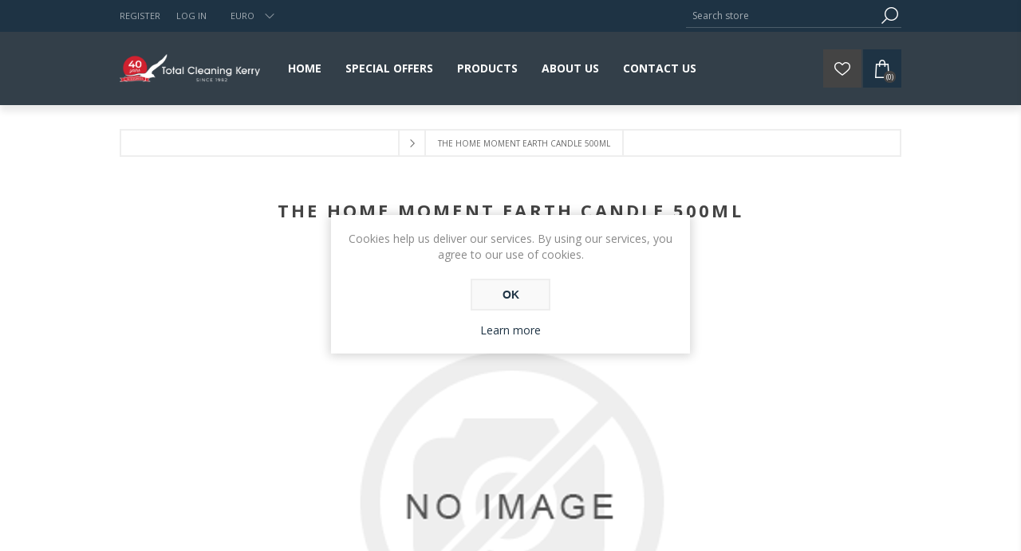

--- FILE ---
content_type: text/html; charset=utf-8
request_url: https://www.totalcleaningkerry.ie/the-home-moment-earth-candle-500ml
body_size: 16383
content:
<!DOCTYPE html><html lang=en class=html-product-details-page><head><title>Total Cleaning Supplies Kerry. THE HOME MOMENT EARTH CANDLE 500ML</title><meta charset=UTF-8><meta name=description content=""><meta name=keywords content=""><meta name=generator content=nopCommerce><meta name=viewport content="width=device-width, initial-scale=1"><link href="https://fonts.googleapis.com/css?family=Open+Sans:400,300,700&amp;display=swap" rel=stylesheet><meta property=og:type content=product><meta property=og:title content="THE HOME MOMENT EARTH CANDLE 500ML"><meta property=og:description content=""><meta property=og:image content=https://www.totalcleaningkerry.ie/images/thumbs/default-image_600.png><meta property=og:image:url content=https://www.totalcleaningkerry.ie/images/thumbs/default-image_600.png><meta property=og:url content=https://www.totalcleaningkerry.ie/the-home-moment-earth-candle-500ml><meta property=og:site_name content="Total Cleaning Supplies"><meta property=twitter:card content=summary><meta property=twitter:site content="Total Cleaning Supplies"><meta property=twitter:title content="THE HOME MOMENT EARTH CANDLE 500ML"><meta property=twitter:description content=""><meta property=twitter:image content=https://www.totalcleaningkerry.ie/images/thumbs/default-image_600.png><meta property=twitter:url content=https://www.totalcleaningkerry.ie/the-home-moment-earth-candle-500ml><style>.product-details-page .full-description{display:none}.product-details-page .ui-tabs .full-description{display:block}.product-details-page .tabhead-full-description{display:none}.product-details-page .product-specs-box{display:none}.product-details-page .ui-tabs .product-specs-box{display:block}.product-details-page .ui-tabs .product-specs-box .title{display:none}.product-details-page .product-no-reviews,.product-details-page .product-review-links{display:none}</style><link href=/Themes/Brooklyn/Content/css/styles.css rel=stylesheet><link href=/Themes/Brooklyn/Content/css/tables.css rel=stylesheet><link href=/Themes/Brooklyn/Content/css/mobile-only.css rel=stylesheet><link href=/Themes/Brooklyn/Content/css/480.css rel=stylesheet><link href=/Themes/Brooklyn/Content/css/768.css rel=stylesheet><link href=/Themes/Brooklyn/Content/css/980.css rel=stylesheet><link href=/Themes/Brooklyn/Content/css/1280.css rel=stylesheet><link href=/Plugins/SevenSpikes.Core/Styles/simplebar.css rel=stylesheet><link href=/Plugins/SevenSpikes.Core/Styles/perfect-scrollbar.min.css rel=stylesheet><link href=/Plugins/SevenSpikes.Nop.Plugins.CloudZoom/Themes/Brooklyn/Content/cloud-zoom/CloudZoom.css rel=stylesheet><link href=/lib/magnific-popup/magnific-popup.css rel=stylesheet><link href=/Plugins/SevenSpikes.Nop.Plugins.NopQuickTabs/Themes/Brooklyn/Content/QuickTabs.css rel=stylesheet><link href=/Plugins/SevenSpikes.Nop.Plugins.InstantSearch/Themes/Brooklyn/Content/InstantSearch.css rel=stylesheet><link href=/Plugins/SevenSpikes.Nop.Plugins.MegaMenu/Themes/Brooklyn/Content/MegaMenu.css rel=stylesheet><link href=/Plugins/SevenSpikes.Nop.Plugins.AjaxCart/Themes/Brooklyn/Content/ajaxCart.css rel=stylesheet><link href=/Plugins/SevenSpikes.Nop.Plugins.ProductRibbons/Styles/Ribbons.common.css rel=stylesheet><link href=/Plugins/SevenSpikes.Nop.Plugins.ProductRibbons/Themes/Brooklyn/Content/Ribbons.css rel=stylesheet><link href=/Plugins/SevenSpikes.Nop.Plugins.QuickView/Themes/Brooklyn/Content/QuickView.css rel=stylesheet><link href=/lib/fineuploader/fine-uploader.min.css rel=stylesheet><link href="/Themes/Brooklyn/Content/css/theme.custom-1.css?v=37" rel=stylesheet><body class="notAndroid23 product-details-page-body"><div class=ajax-loading-block-window style=display:none></div><div id=dialog-notifications-success title=Notification style=display:none></div><div id=dialog-notifications-error title=Error style=display:none></div><div id=dialog-notifications-warning title=Warning style=display:none></div><div id=bar-notification class=bar-notification-container data-close=Close></div><!--[if lte IE 7]><div style=clear:both;height:59px;text-align:center;position:relative><a href=http://www.microsoft.com/windows/internet-explorer/default.aspx target=_blank> <img src=/Themes/Brooklyn/Content/img/ie_warning.jpg height=42 width=820 alt="You are using an outdated browser. For a faster, safer browsing experience, upgrade for free today."> </a></div><![endif]--><div class="master-wrapper-page items-per-row-four"><div class="header header-1"><div class=header-upper><div class=header-options-wrapper><div class=header-options><div class=header-links-wrapper><div class=header-links><ul><li><a href="/register?returnUrl=%2Fthe-home-moment-earth-candle-500ml" class=ico-register>Register</a><li><a href="/login?returnUrl=%2Fthe-home-moment-earth-candle-500ml" class=ico-login>Log in</a></ul></div></div><div class=header-selectors-wrapper><div class=currency-selector><select id=customerCurrency name=customerCurrency onchange=setLocation(this.value) aria-label="Currency selector"><option selected value="https://www.totalcleaningkerry.ie/changecurrency/6?returnUrl=%2Fthe-home-moment-earth-candle-500ml">Euro<option value="https://www.totalcleaningkerry.ie/changecurrency/3?returnUrl=%2Fthe-home-moment-earth-candle-500ml">British Pound</select></div></div></div><div class="search-box store-search-box"><form method=get id=small-search-box-form action=/search><input type=text class=search-box-text id=small-searchterms autocomplete=off name=q placeholder="Search store" aria-label="Search store"> <input type=hidden class=instantSearchResourceElement data-highlightfirstfoundelement=true data-minkeywordlength=3 data-defaultproductsortoption=0 data-instantsearchurl=/instantSearchFor data-searchpageurl=/search data-searchinproductdescriptions=true data-numberofvisibleproducts=5> <input type=submit class="button-1 search-box-button" value=Search></form></div></div></div><div class=header-lower><div class=header-actions-wrapper><div class=header-logo><a href="/" class=logo> <img alt="Total Cleaning Supplies" title="Total Cleaning Supplies" src=https://www.totalcleaningkerry.ie/images/thumbs/0000630_logo-40-years.png> </a></div><div id=headerMenuParent><div class="header-menu pictures-per-row-four"><div class=close-menu><span>Close</span></div><ul class="mega-menu home_mega_menu" data-isrtlenabled=false data-enableclickfordropdown=false><li><a href="/" title=Home><span> Home</span></a><li><a href=/special-offers title="SPECIAL OFFERS"><span> SPECIAL OFFERS</span></a><li class=has-sublist><span class="with-subcategories single-item-categories labelfornextplusbutton">Products</span><div class=plus-button></div><div class=sublist-wrap><ul class=sublist><li class=back-button><span>Back</span><li><a class=lastLevelCategory href=/special-offers title="SPECIAL OFFERS"><span>SPECIAL OFFERS</span></a><li class=has-sublist><a href=/handpaper title="PAPER HYGIENE" class=with-subcategories><span>PAPER HYGIENE</span></a><div class=plus-button></div><div class=sublist-wrap><ul class=sublist><li class=back-button><span>Back</span><li><a class=lastLevelCategory href=/hand-paper-2 title="HAND PAPER"><span>HAND PAPER</span></a><li><a class=lastLevelCategory href=/toiley-tissue title="TOILET TISSUE"><span>TOILET TISSUE</span></a><li><a class=lastLevelCategory href=/facial-wipes-tissues title="FACIAL WIPES &amp; TISSUES"><span>FACIAL WIPES &amp; TISSUES</span></a><li><a class=lastLevelCategory href=/hygiene-rolls title="HYGIENE ROLLS"><span>HYGIENE ROLLS</span></a><li><a class=lastLevelCategory href=/disposable-cloths-wipes title="DISPOSABLE CLOTHS &amp; WIPES"><span>DISPOSABLE CLOTHS &amp; WIPES</span></a></ul></div><li class=has-sublist><a href=/dispensers-5 title=DISPENSERS class=with-subcategories><span>DISPENSERS</span></a><div class=plus-button></div><div class=sublist-wrap><ul class=sublist><li class=back-button><span>Back</span><li><a class=lastLevelCategory href=/toilet-tissue-dispensers title="TOILET TISSUE DISPENSERS"><span>TOILET TISSUE DISPENSERS</span></a><li><a class=lastLevelCategory href=/hand-paper-dispensers title="HAND PAPER DISPENSERS"><span>HAND PAPER DISPENSERS</span></a><li><a class=lastLevelCategory href=/soap-dispensers title="SOAP/SANITISER DISPENSERS"><span>SOAP/SANITISER DISPENSERS</span></a><li><a class=lastLevelCategory href=/napkin-dispensers title="NAPKIN DISPENSERS"><span>NAPKIN DISPENSERS</span></a><li><a class=lastLevelCategory href=/aerosol-dispensers title="AEROSOL DISPENSERS"><span>AEROSOL DISPENSERS</span></a></ul></div><li class=has-sublist><a href=/detergents-sanitisers title="DETERGENTS &amp; SANITISERS" class=with-subcategories><span>DETERGENTS &amp; SANITISERS</span></a><div class=plus-button></div><div class=sublist-wrap><ul class=sublist><li class=back-button><span>Back</span><li><a class=lastLevelCategory href=/surface-cleaner title="SURFACE CLEANER"><span>SURFACE CLEANER</span></a><li><a class=lastLevelCategory href=/bleach title=BLEACH><span>BLEACH</span></a><li><a class=lastLevelCategory href=/cream-cleaner title="CREAM CLEANER"><span>CREAM CLEANER</span></a><li><a class=lastLevelCategory href=/degreaser title=DEGREASER><span>DEGREASER</span></a><li><a class=lastLevelCategory href=/dishwash title="DISHWASH &amp; RINSE AID"><span>DISHWASH &amp; RINSE AID</span></a><li><a class=lastLevelCategory href=/drain-unblocker title="DRAIN CLEANER &amp; UNBLOCKER"><span>DRAIN CLEANER &amp; UNBLOCKER</span></a><li><a class=lastLevelCategory href=/furniture-polish title="FURNITURE POLISH"><span>FURNITURE POLISH</span></a><li><a class=lastLevelCategory href=/glass-cleaner-2 title="GLASS &amp; WINDOW DETERGENTS &amp; ACCESSORIES"><span>GLASS &amp; WINDOW DETERGENTS &amp; ACCESSORIES</span></a><li><a class=lastLevelCategory href=/leathercare title=LEATHERCARE><span>LEATHERCARE</span></a><li><a class=lastLevelCategory href=/metal-cleaner title="METAL CLEANER"><span>METAL CLEANER</span></a><li><a class=lastLevelCategory href=/oven-cleaner title="OVEN &amp; GRILL CLEANER"><span>OVEN &amp; GRILL CLEANER</span></a><li><a class=lastLevelCategory href=/sanitisers-disinfectants-2 title="SANITISERS &amp; DISINFECTANTS"><span>SANITISERS &amp; DISINFECTANTS</span></a><li><a class=lastLevelCategory href=/smartdose title=SMARTDOSE><span>SMARTDOSE</span></a><li><a class=lastLevelCategory href=/specialist-cleaners title="SPECIALIST CLEANERS"><span>SPECIALIST CLEANERS</span></a><li><a class=lastLevelCategory href=/sterilising-fluid title="STERILISING FLUID"><span>STERILISING FLUID</span></a><li><a class=lastLevelCategory href=/vinegar title=VINEGAR><span>VINEGAR</span></a><li><a class=lastLevelCategory href=/accessories-3 title=ACCESSORIES><span>ACCESSORIES</span></a></ul></div><li class=has-sublist><a href=/catering-2 title=CATERING class=with-subcategories><span>CATERING</span></a><div class=plus-button></div><div class=sublist-wrap><ul class=sublist><li class=back-button><span>Back</span><li><a class=lastLevelCategory href=/clingfoil-parchment title="CLING,FOIL &amp; PARCHMENT"><span>CLING,FOIL &amp; PARCHMENT</span></a><li><a class=lastLevelCategory href=/napkins title=NAPKINS><span>NAPKINS</span></a><li><a class=lastLevelCategory href=/bakeware title=BAKEWARE><span>BAKEWARE</span></a><li class=has-sublist><a href=/candles title="CANDLES &amp; DIFFUSERS" class=with-subcategories><span>CANDLES &amp; DIFFUSERS</span></a><div class=plus-button></div><div class=sublist-wrap><ul class=sublist><li class=back-button><span>Back</span><li><a class=lastLevelCategory href=/tealights title=TEALIGHTS><span>TEALIGHTS</span></a><li><a class=lastLevelCategory href=/pillar-candles title="PILLAR CANDLES"><span>PILLAR CANDLES</span></a><li><a class=lastLevelCategory href=/tappered-candles title="TAPPERED CANDLES"><span>TAPPERED CANDLES</span></a><li class=has-sublist><a href=/diffusers title=DIFFUSERS class=with-subcategories><span>DIFFUSERS</span></a><div class=plus-button></div><div class=sublist-wrap><ul class=sublist><li class=back-button><span>Back</span><li><a class=lastLevelCategory href=/diffusers-2 title=DIFFUSERS><span>DIFFUSERS</span></a></ul></div><li><a class=lastLevelCategory href=/accessories-10 title=ACCESSORIES><span>ACCESSORIES</span></a><li><a class=lastLevelCategory href=/fragranced-candles title="FRAGRANCED CANDLES"><span>FRAGRANCED CANDLES</span></a><li><a class=lastLevelCategory href=/crown-candles title="CROWN CANDLES"><span>CROWN CANDLES</span></a></ul></div><li class=has-sublist><a href=/chef-clothing-2 title="CHEF CLOTHING &amp; FOOTWARE" class=with-subcategories><span>CHEF CLOTHING &amp; FOOTWARE</span></a><div class=plus-button></div><div class=sublist-wrap><ul class=sublist><li class=back-button><span>Back</span><li><a class=lastLevelCategory href=/jackets title=JACKETS><span>JACKETS</span></a><li><a class=lastLevelCategory href=/pants title=PANTS><span>PANTS</span></a><li><a class=lastLevelCategory href=/footware-2 title=FOOTWARE><span>FOOTWARE</span></a><li><a class=lastLevelCategory href=/aprons-accessories title="APRONS &amp; ACCESSORIES"><span>APRONS &amp; ACCESSORIES</span></a></ul></div><li><a class=lastLevelCategory href=/cookware title=COOKWARE><span>COOKWARE</span></a><li><a class=lastLevelCategory href=/cutlery title="CUTLERY UTENSILS"><span>CUTLERY UTENSILS</span></a><li><a class=lastLevelCategory href=/disposable-glasses title="DISPOSABLE &amp; REUSABLE GLASSES"><span>DISPOSABLE &amp; REUSABLE GLASSES</span></a><li><a class=lastLevelCategory href=/food-beverage title="FOOD &amp; BEVERAGE"><span>FOOD &amp; BEVERAGE</span></a><li><a class=lastLevelCategory href=/glassware title=GLASSWARE><span>GLASSWARE</span></a><li><a class=lastLevelCategory href=/tea-coffee title="TEA &amp; COFFEE"><span>TEA &amp; COFFEE</span></a><li><a class=lastLevelCategory href=/food-safety title="FOOD SAFETY"><span>FOOD SAFETY</span></a></ul></div><li class=has-sublist><a href=/floor-machines title=MACHINES class=with-subcategories><span>MACHINES</span></a><div class=plus-button></div><div class=sublist-wrap><ul class=sublist><li class=back-button><span>Back</span><li><a class=lastLevelCategory href=/vacuum-cleaners-2 title="VACUUM CLEANERS"><span>VACUUM CLEANERS</span></a><li class=has-sublist><a href=/accessories-9 title=ACCESSORIES class=with-subcategories><span>ACCESSORIES</span></a><div class=plus-button></div><div class=sublist-wrap><ul class=sublist><li class=back-button><span>Back</span><li><a class=lastLevelCategory href=/vacuum-bags title="VACUUM BAGS"><span>VACUUM BAGS</span></a><li><a class=lastLevelCategory href=/hosestubes-floor-nozzles title="HOSES,TUBES &amp; FLOOR NOZZLES"><span>HOSES,TUBES &amp; FLOOR NOZZLES</span></a></ul></div><li><a class=lastLevelCategory href=/scrubber-dryers title="SCRUBBER DRYERS"><span>SCRUBBER DRYERS</span></a><li><a class=lastLevelCategory href=/buffers-burnishers title="BUFFERS &amp; BURNISHERS"><span>BUFFERS &amp; BURNISHERS</span></a><li><a class=lastLevelCategory href=/steam-cleaners-2 title="STEAM CLEANERS"><span>STEAM CLEANERS</span></a><li><a class=lastLevelCategory href=/carpet-upholstery-ccleaners title="CARPET &amp; UPHOLSTERY CLEANERS"><span>CARPET &amp; UPHOLSTERY CLEANERS</span></a><li><a class=lastLevelCategory href=/window-vacuums title="WINDOW VACUUMS"><span>WINDOW VACUUMS</span></a></ul></div><li class=has-sublist><a href=/hand-hygiene title="HAND HYGIENE" class=with-subcategories><span>HAND HYGIENE</span></a><div class=plus-button></div><div class=sublist-wrap><ul class=sublist><li class=back-button><span>Back</span><li><a class=lastLevelCategory href=/dispenser-soap title="DISPENSER SOAP REFILLS"><span>DISPENSER SOAP REFILLS</span></a><li><a class=lastLevelCategory href=/liquid-soap-4 title="LIQUID SOAP"><span>LIQUID SOAP</span></a><li><a class=lastLevelCategory href=/soap-bar title="SOAP BAR"><span>SOAP BAR</span></a><li><a class=lastLevelCategory href=/hand-lotion-2 title="HAND LOTION"><span>HAND LOTION</span></a></ul></div><li class=has-sublist><a href=/clothswipes-pads title="CLOTHS,WIPES &amp; PADS" class=with-subcategories><span>CLOTHS,WIPES &amp; PADS</span></a><div class=plus-button></div><div class=sublist-wrap><ul class=sublist><li class=back-button><span>Back</span><li><a class=lastLevelCategory href=/brushes-accessories title="BRUSHES,DUSTERS &amp; ACCESSORIES"><span>BRUSHES,DUSTERS &amp; ACCESSORIES</span></a><li><a class=lastLevelCategory href=/cloths title="CLOTHS &amp; TEA TOWELS"><span>CLOTHS &amp; TEA TOWELS</span></a><li><a class=lastLevelCategory href=/scourer title=SCOURER><span>SCOURER</span></a><li><a class=lastLevelCategory href=/sponges title=SPONGES><span>SPONGES</span></a><li><a class=lastLevelCategory href=/wipes-6 title=WIPES><span>WIPES</span></a></ul></div><li class=has-sublist><a href=/food-beverage-packaging title="FOOD &amp; BEVERAGE PACKAGING" class=with-subcategories><span>FOOD &amp; BEVERAGE PACKAGING</span></a><div class=plus-button></div><div class=sublist-wrap><ul class=sublist><li class=back-button><span>Back</span><li><a class=lastLevelCategory href=/fodd-containers title="FOOD CONTAINERS &amp; LIDS"><span>FOOD CONTAINERS &amp; LIDS</span></a><li><a class=lastLevelCategory href=/plates-cutlery title="PLATES &amp; CUTLERY"><span>PLATES &amp; CUTLERY</span></a><li><a class=lastLevelCategory href=/cups-lids-3 title="CUPS &amp; LIDS"><span>CUPS &amp; LIDS</span></a><li><a class=lastLevelCategory href=/pizza-boxes-3 title="PIZZA BOXES"><span>PIZZA BOXES</span></a><li><a class=lastLevelCategory href=/bags-3 title=BAGS><span>BAGS</span></a><li><a class=lastLevelCategory href=/straws-3 title=STRAWS><span>STRAWS</span></a><li><a class=lastLevelCategory href=/clingfoil-parchment-2 title="CLING,FOIL &amp; PARCHMENT"><span>CLING,FOIL &amp; PARCHMENT</span></a></ul></div><li class=has-sublist><a href=/sustainable-products title="SUSTAINABLE PRODUCTS" class=with-subcategories><span>SUSTAINABLE PRODUCTS</span></a><div class=plus-button></div><div class=sublist-wrap><ul class=sublist><li class=back-button><span>Back</span><li><a class=lastLevelCategory href=/paper-products title="PAPER PRODUCTS"><span>PAPER PRODUCTS</span></a><li><a class=lastLevelCategory href=/detergents-2 title=DETERGENTS><span>DETERGENTS</span></a><li><a class=lastLevelCategory href=/janitorial-2 title=JANITORIAL><span>JANITORIAL</span></a><li><a class=lastLevelCategory href=/food-packaging-3 title="FOOD PACKAGING"><span>FOOD PACKAGING</span></a></ul></div><li class=has-sublist><a href=/floorcare title="FLOORCARE &amp; MATTING" class=with-subcategories><span>FLOORCARE &amp; MATTING</span></a><div class=plus-button></div><div class=sublist-wrap><ul class=sublist><li class=back-button><span>Back</span><li><a class=lastLevelCategory href=/matting-2 title=MATTING><span>MATTING</span></a><li><a class=lastLevelCategory href=/dustpans title=DUSTPANS><span>DUSTPANS</span></a><li><a class=lastLevelCategory href=/floor-squeegees title="FLOOR SQUEEGEES"><span>FLOOR SQUEEGEES</span></a><li><a class=lastLevelCategory href=/brooms-handles title="BROOMS &amp; HANDLES"><span>BROOMS &amp; HANDLES</span></a><li><a class=lastLevelCategory href=/mops-handles-accessories title="MOPS, HANDLES &amp; ACCESSORIES"><span>MOPS, HANDLES &amp; ACCESSORIES</span></a><li><a class=lastLevelCategory href=/mop-buckets-2 title="MOP BUCKETS"><span>MOP BUCKETS</span></a><li><a class=lastLevelCategory href=/floor-pads title="FLOOR PADS"><span>FLOOR PADS</span></a><li><a class=lastLevelCategory href=/floor-maintainer-polish-stain-remover title="FLOOR MAINTAINER, STRIPPER &amp; POLISH"><span>FLOOR MAINTAINER, STRIPPER &amp; POLISH</span></a><li><a class=lastLevelCategory href=/safety-signs title="SAFETY SIGNS"><span>SAFETY SIGNS</span></a><li><a class=lastLevelCategory href=/carpet-care title="CARPET CARE"><span>CARPET CARE</span></a></ul></div><li class=has-sublist><a href=/health-beauty-2 title="HEALTH &amp; BEAUTY" class=with-subcategories><span>HEALTH &amp; BEAUTY</span></a><div class=plus-button></div><div class=sublist-wrap><ul class=sublist><li class=back-button><span>Back</span><li><a class=lastLevelCategory href=/cotton-products title="COTTON PRODUCTS"><span>COTTON PRODUCTS</span></a><li><a class=lastLevelCategory href=/feminie-hygiene title="FEMININE HYGIENE"><span>FEMININE HYGIENE</span></a><li><a class=lastLevelCategory href=/oral-hygiene title="ORAL HYGIENE"><span>ORAL HYGIENE</span></a><li><a class=lastLevelCategory href=/shampoo title=HAIRCARE><span>HAIRCARE</span></a><li><a class=lastLevelCategory href=/shower-gel title="SHOWER GEL"><span>SHOWER GEL</span></a><li><a class=lastLevelCategory href=/soap-3 title=SOAP><span>SOAP</span></a><li><a class=lastLevelCategory href=/wipes-5 title="HEALTH &amp; BEAUTY WIPES"><span>HEALTH &amp; BEAUTY WIPES</span></a></ul></div><li><a class=lastLevelCategory href=/first-aid-2 title="FIRST AID"><span>FIRST AID</span></a><li class=has-sublist><a href=/laundry-2 title=LAUNDRY class=with-subcategories><span>LAUNDRY</span></a><div class=plus-button></div><div class=sublist-wrap><ul class=sublist><li class=back-button><span>Back</span><li><a class=lastLevelCategory href=/accessories-7 title="LAUNDRY ACCESSORIES"><span>LAUNDRY ACCESSORIES</span></a><li><a class=lastLevelCategory href=/fabric-softenor title="FABRIC SOFTENOR"><span>FABRIC SOFTENOR</span></a><li><a class=lastLevelCategory href=/laundry-cleansers title="LAUNDRY CLEANSERS"><span>LAUNDRY CLEANSERS</span></a><li><a class=lastLevelCategory href=/laundry-tabs title="LAUNDRY TABS"><span>LAUNDRY TABS</span></a><li><a class=lastLevelCategory href=/powder title=POWDER><span>POWDER</span></a><li><a class=lastLevelCategory href=/stain-removers title="STAIN REMOVERS"><span>STAIN REMOVERS</span></a><li><a class=lastLevelCategory href=/starch title=STARCH><span>STARCH</span></a><li><a class=lastLevelCategory href=/liquid title=LIQUID><span>LIQUID</span></a></ul></div><li class=has-sublist><a href=/washroom title=WASHROOM class=with-subcategories><span>WASHROOM</span></a><div class=plus-button></div><div class=sublist-wrap><ul class=sublist><li class=back-button><span>Back</span><li><a class=lastLevelCategory href=/accessories-8 title="WASHROOM ACCESSORIES"><span>WASHROOM ACCESSORIES</span></a><li><a class=lastLevelCategory href=/surface-cleaner-2 title="SURFACE CLEANERS"><span>SURFACE CLEANERS</span></a><li><a class=lastLevelCategory href=/toilet-tissue-2 title="TOILET TISSUE"><span>TOILET TISSUE</span></a><li><a class=lastLevelCategory href=/toilet-hygiene title="TOILET HYGIENE"><span>TOILET HYGIENE</span></a></ul></div><li class=has-sublist><a href=/gloves-3 title=GLOVES class=with-subcategories><span>GLOVES</span></a><div class=plus-button></div><div class=sublist-wrap><ul class=sublist><li class=back-button><span>Back</span><li><a class=lastLevelCategory href=/vinyl-gloves-3 title="VINYL GLOVES"><span>VINYL GLOVES</span></a><li><a class=lastLevelCategory href=/nitrile-gloves-2 title="NITRILE GLOVES"><span>NITRILE GLOVES</span></a><li><a class=lastLevelCategory href=/household-gloves-3 title="HOUSEHOLD GLOVES"><span>HOUSEHOLD GLOVES</span></a><li><a class=lastLevelCategory href=/heavy-duty title="HEAVY DUTY GLOVES"><span>HEAVY DUTY GLOVES</span></a><li><a class=lastLevelCategory href=/poly-2 title="POLY GLOVES"><span>POLY GLOVES</span></a><li><a class=lastLevelCategory href=/latex title="LATEX GLOVES"><span>LATEX GLOVES</span></a></ul></div><li><a class=lastLevelCategory href=/cooking-with-mark-doe title="COOKING WITH MARK DOE"><span>COOKING WITH MARK DOE</span></a><li class=has-sublist><a href=/bins-bin-liners-sacks title="BINS, BIN LINERS &amp; SACKS" class=with-subcategories><span>BINS, BIN LINERS &amp; SACKS</span></a><div class=plus-button></div><div class=sublist-wrap><ul class=sublist><li class=back-button><span>Back</span><li><a class=lastLevelCategory href=/bins title=BINS><span>BINS</span></a><li><a class=lastLevelCategory href=/bin-liners title="BIN LINERS"><span>BIN LINERS</span></a><li><a class=lastLevelCategory href=/hygiene-bags title="HYGIENE BAGS"><span>HYGIENE BAGS</span></a><li><a class=lastLevelCategory href=/sacks title=SACKS><span>SACKS</span></a><li><a class=lastLevelCategory href=/compostable-food-waste-bags title="COMPOSTABLE FOOD WASTE BAGS"><span>COMPOSTABLE FOOD WASTE BAGS</span></a><li><a class=lastLevelCategory href=/zipper-bags title="ZIPPER BAGS"><span>ZIPPER BAGS</span></a></ul></div><li class=has-sublist><a href=/air-care title="AIR CARE" class=with-subcategories><span>AIR CARE</span></a><div class=plus-button></div><div class=sublist-wrap><ul class=sublist><li class=back-button><span>Back</span><li><a class=lastLevelCategory href=/odour-neutraliser title="ODOUR NEUTRALISER"><span>ODOUR NEUTRALISER</span></a><li><a class=lastLevelCategory href=/refills title=REFILLS><span>REFILLS</span></a><li><a class=lastLevelCategory href=/aerosol title=AEROSOL><span>AEROSOL</span></a><li><a class=lastLevelCategory href=/solids title=SOLIDS><span>SOLIDS</span></a></ul></div><li class=has-sublist><a href=/homewares-2 title=HOMEWARES class=with-subcategories><span>HOMEWARES</span></a><div class=plus-button></div><div class=sublist-wrap><ul class=sublist><li class=back-button><span>Back</span><li><a class=lastLevelCategory href=/accessories-6 title="HOMEWARES ACCESSORIES"><span>HOMEWARES ACCESSORIES</span></a></ul></div></ul></div><li><a href=/about-us title="About us"><span> About us</span></a><li><a href=/contactus title="Contact Us"><span> Contact Us</span></a></ul><div class=menu-title><span>Menu</span></div><ul class="mega-menu-responsive home_mega_menu"><li><a href="/" title=Home><span> Home</span></a><li><a href=/special-offers title="SPECIAL OFFERS"><span> SPECIAL OFFERS</span></a><li class=has-sublist><span class="with-subcategories single-item-categories labelfornextplusbutton">Products</span><div class=plus-button></div><div class=sublist-wrap><ul class=sublist><li class=back-button><span>Back</span><li><a class=lastLevelCategory href=/special-offers title="SPECIAL OFFERS"><span>SPECIAL OFFERS</span></a><li class=has-sublist><a href=/handpaper title="PAPER HYGIENE" class=with-subcategories><span>PAPER HYGIENE</span></a><div class=plus-button></div><div class=sublist-wrap><ul class=sublist><li class=back-button><span>Back</span><li><a class=lastLevelCategory href=/hand-paper-2 title="HAND PAPER"><span>HAND PAPER</span></a><li><a class=lastLevelCategory href=/toiley-tissue title="TOILET TISSUE"><span>TOILET TISSUE</span></a><li><a class=lastLevelCategory href=/facial-wipes-tissues title="FACIAL WIPES &amp; TISSUES"><span>FACIAL WIPES &amp; TISSUES</span></a><li><a class=lastLevelCategory href=/hygiene-rolls title="HYGIENE ROLLS"><span>HYGIENE ROLLS</span></a><li><a class=lastLevelCategory href=/disposable-cloths-wipes title="DISPOSABLE CLOTHS &amp; WIPES"><span>DISPOSABLE CLOTHS &amp; WIPES</span></a></ul></div><li class=has-sublist><a href=/dispensers-5 title=DISPENSERS class=with-subcategories><span>DISPENSERS</span></a><div class=plus-button></div><div class=sublist-wrap><ul class=sublist><li class=back-button><span>Back</span><li><a class=lastLevelCategory href=/toilet-tissue-dispensers title="TOILET TISSUE DISPENSERS"><span>TOILET TISSUE DISPENSERS</span></a><li><a class=lastLevelCategory href=/hand-paper-dispensers title="HAND PAPER DISPENSERS"><span>HAND PAPER DISPENSERS</span></a><li><a class=lastLevelCategory href=/soap-dispensers title="SOAP/SANITISER DISPENSERS"><span>SOAP/SANITISER DISPENSERS</span></a><li><a class=lastLevelCategory href=/napkin-dispensers title="NAPKIN DISPENSERS"><span>NAPKIN DISPENSERS</span></a><li><a class=lastLevelCategory href=/aerosol-dispensers title="AEROSOL DISPENSERS"><span>AEROSOL DISPENSERS</span></a></ul></div><li class=has-sublist><a href=/detergents-sanitisers title="DETERGENTS &amp; SANITISERS" class=with-subcategories><span>DETERGENTS &amp; SANITISERS</span></a><div class=plus-button></div><div class=sublist-wrap><ul class=sublist><li class=back-button><span>Back</span><li><a class=lastLevelCategory href=/surface-cleaner title="SURFACE CLEANER"><span>SURFACE CLEANER</span></a><li><a class=lastLevelCategory href=/bleach title=BLEACH><span>BLEACH</span></a><li><a class=lastLevelCategory href=/cream-cleaner title="CREAM CLEANER"><span>CREAM CLEANER</span></a><li><a class=lastLevelCategory href=/degreaser title=DEGREASER><span>DEGREASER</span></a><li><a class=lastLevelCategory href=/dishwash title="DISHWASH &amp; RINSE AID"><span>DISHWASH &amp; RINSE AID</span></a><li><a class=lastLevelCategory href=/drain-unblocker title="DRAIN CLEANER &amp; UNBLOCKER"><span>DRAIN CLEANER &amp; UNBLOCKER</span></a><li><a class=lastLevelCategory href=/furniture-polish title="FURNITURE POLISH"><span>FURNITURE POLISH</span></a><li><a class=lastLevelCategory href=/glass-cleaner-2 title="GLASS &amp; WINDOW DETERGENTS &amp; ACCESSORIES"><span>GLASS &amp; WINDOW DETERGENTS &amp; ACCESSORIES</span></a><li><a class=lastLevelCategory href=/leathercare title=LEATHERCARE><span>LEATHERCARE</span></a><li><a class=lastLevelCategory href=/metal-cleaner title="METAL CLEANER"><span>METAL CLEANER</span></a><li><a class=lastLevelCategory href=/oven-cleaner title="OVEN &amp; GRILL CLEANER"><span>OVEN &amp; GRILL CLEANER</span></a><li><a class=lastLevelCategory href=/sanitisers-disinfectants-2 title="SANITISERS &amp; DISINFECTANTS"><span>SANITISERS &amp; DISINFECTANTS</span></a><li><a class=lastLevelCategory href=/smartdose title=SMARTDOSE><span>SMARTDOSE</span></a><li><a class=lastLevelCategory href=/specialist-cleaners title="SPECIALIST CLEANERS"><span>SPECIALIST CLEANERS</span></a><li><a class=lastLevelCategory href=/sterilising-fluid title="STERILISING FLUID"><span>STERILISING FLUID</span></a><li><a class=lastLevelCategory href=/vinegar title=VINEGAR><span>VINEGAR</span></a><li><a class=lastLevelCategory href=/accessories-3 title=ACCESSORIES><span>ACCESSORIES</span></a></ul></div><li class=has-sublist><a href=/catering-2 title=CATERING class=with-subcategories><span>CATERING</span></a><div class=plus-button></div><div class=sublist-wrap><ul class=sublist><li class=back-button><span>Back</span><li><a class=lastLevelCategory href=/clingfoil-parchment title="CLING,FOIL &amp; PARCHMENT"><span>CLING,FOIL &amp; PARCHMENT</span></a><li><a class=lastLevelCategory href=/napkins title=NAPKINS><span>NAPKINS</span></a><li><a class=lastLevelCategory href=/bakeware title=BAKEWARE><span>BAKEWARE</span></a><li class=has-sublist><a href=/candles title="CANDLES &amp; DIFFUSERS" class=with-subcategories><span>CANDLES &amp; DIFFUSERS</span></a><div class=plus-button></div><div class=sublist-wrap><ul class=sublist><li class=back-button><span>Back</span><li><a class=lastLevelCategory href=/tealights title=TEALIGHTS><span>TEALIGHTS</span></a><li><a class=lastLevelCategory href=/pillar-candles title="PILLAR CANDLES"><span>PILLAR CANDLES</span></a><li><a class=lastLevelCategory href=/tappered-candles title="TAPPERED CANDLES"><span>TAPPERED CANDLES</span></a><li class=has-sublist><a href=/diffusers title=DIFFUSERS class=with-subcategories><span>DIFFUSERS</span></a><div class=plus-button></div><div class=sublist-wrap><ul class=sublist><li class=back-button><span>Back</span><li><a class=lastLevelCategory href=/diffusers-2 title=DIFFUSERS><span>DIFFUSERS</span></a></ul></div><li><a class=lastLevelCategory href=/accessories-10 title=ACCESSORIES><span>ACCESSORIES</span></a><li><a class=lastLevelCategory href=/fragranced-candles title="FRAGRANCED CANDLES"><span>FRAGRANCED CANDLES</span></a><li><a class=lastLevelCategory href=/crown-candles title="CROWN CANDLES"><span>CROWN CANDLES</span></a></ul></div><li class=has-sublist><a href=/chef-clothing-2 title="CHEF CLOTHING &amp; FOOTWARE" class=with-subcategories><span>CHEF CLOTHING &amp; FOOTWARE</span></a><div class=plus-button></div><div class=sublist-wrap><ul class=sublist><li class=back-button><span>Back</span><li><a class=lastLevelCategory href=/jackets title=JACKETS><span>JACKETS</span></a><li><a class=lastLevelCategory href=/pants title=PANTS><span>PANTS</span></a><li><a class=lastLevelCategory href=/footware-2 title=FOOTWARE><span>FOOTWARE</span></a><li><a class=lastLevelCategory href=/aprons-accessories title="APRONS &amp; ACCESSORIES"><span>APRONS &amp; ACCESSORIES</span></a></ul></div><li><a class=lastLevelCategory href=/cookware title=COOKWARE><span>COOKWARE</span></a><li><a class=lastLevelCategory href=/cutlery title="CUTLERY UTENSILS"><span>CUTLERY UTENSILS</span></a><li><a class=lastLevelCategory href=/disposable-glasses title="DISPOSABLE &amp; REUSABLE GLASSES"><span>DISPOSABLE &amp; REUSABLE GLASSES</span></a><li><a class=lastLevelCategory href=/food-beverage title="FOOD &amp; BEVERAGE"><span>FOOD &amp; BEVERAGE</span></a><li><a class=lastLevelCategory href=/glassware title=GLASSWARE><span>GLASSWARE</span></a><li><a class=lastLevelCategory href=/tea-coffee title="TEA &amp; COFFEE"><span>TEA &amp; COFFEE</span></a><li><a class=lastLevelCategory href=/food-safety title="FOOD SAFETY"><span>FOOD SAFETY</span></a></ul></div><li class=has-sublist><a href=/floor-machines title=MACHINES class=with-subcategories><span>MACHINES</span></a><div class=plus-button></div><div class=sublist-wrap><ul class=sublist><li class=back-button><span>Back</span><li><a class=lastLevelCategory href=/vacuum-cleaners-2 title="VACUUM CLEANERS"><span>VACUUM CLEANERS</span></a><li class=has-sublist><a href=/accessories-9 title=ACCESSORIES class=with-subcategories><span>ACCESSORIES</span></a><div class=plus-button></div><div class=sublist-wrap><ul class=sublist><li class=back-button><span>Back</span><li><a class=lastLevelCategory href=/vacuum-bags title="VACUUM BAGS"><span>VACUUM BAGS</span></a><li><a class=lastLevelCategory href=/hosestubes-floor-nozzles title="HOSES,TUBES &amp; FLOOR NOZZLES"><span>HOSES,TUBES &amp; FLOOR NOZZLES</span></a></ul></div><li><a class=lastLevelCategory href=/scrubber-dryers title="SCRUBBER DRYERS"><span>SCRUBBER DRYERS</span></a><li><a class=lastLevelCategory href=/buffers-burnishers title="BUFFERS &amp; BURNISHERS"><span>BUFFERS &amp; BURNISHERS</span></a><li><a class=lastLevelCategory href=/steam-cleaners-2 title="STEAM CLEANERS"><span>STEAM CLEANERS</span></a><li><a class=lastLevelCategory href=/carpet-upholstery-ccleaners title="CARPET &amp; UPHOLSTERY CLEANERS"><span>CARPET &amp; UPHOLSTERY CLEANERS</span></a><li><a class=lastLevelCategory href=/window-vacuums title="WINDOW VACUUMS"><span>WINDOW VACUUMS</span></a></ul></div><li class=has-sublist><a href=/hand-hygiene title="HAND HYGIENE" class=with-subcategories><span>HAND HYGIENE</span></a><div class=plus-button></div><div class=sublist-wrap><ul class=sublist><li class=back-button><span>Back</span><li><a class=lastLevelCategory href=/dispenser-soap title="DISPENSER SOAP REFILLS"><span>DISPENSER SOAP REFILLS</span></a><li><a class=lastLevelCategory href=/liquid-soap-4 title="LIQUID SOAP"><span>LIQUID SOAP</span></a><li><a class=lastLevelCategory href=/soap-bar title="SOAP BAR"><span>SOAP BAR</span></a><li><a class=lastLevelCategory href=/hand-lotion-2 title="HAND LOTION"><span>HAND LOTION</span></a></ul></div><li class=has-sublist><a href=/clothswipes-pads title="CLOTHS,WIPES &amp; PADS" class=with-subcategories><span>CLOTHS,WIPES &amp; PADS</span></a><div class=plus-button></div><div class=sublist-wrap><ul class=sublist><li class=back-button><span>Back</span><li><a class=lastLevelCategory href=/brushes-accessories title="BRUSHES,DUSTERS &amp; ACCESSORIES"><span>BRUSHES,DUSTERS &amp; ACCESSORIES</span></a><li><a class=lastLevelCategory href=/cloths title="CLOTHS &amp; TEA TOWELS"><span>CLOTHS &amp; TEA TOWELS</span></a><li><a class=lastLevelCategory href=/scourer title=SCOURER><span>SCOURER</span></a><li><a class=lastLevelCategory href=/sponges title=SPONGES><span>SPONGES</span></a><li><a class=lastLevelCategory href=/wipes-6 title=WIPES><span>WIPES</span></a></ul></div><li class=has-sublist><a href=/food-beverage-packaging title="FOOD &amp; BEVERAGE PACKAGING" class=with-subcategories><span>FOOD &amp; BEVERAGE PACKAGING</span></a><div class=plus-button></div><div class=sublist-wrap><ul class=sublist><li class=back-button><span>Back</span><li><a class=lastLevelCategory href=/fodd-containers title="FOOD CONTAINERS &amp; LIDS"><span>FOOD CONTAINERS &amp; LIDS</span></a><li><a class=lastLevelCategory href=/plates-cutlery title="PLATES &amp; CUTLERY"><span>PLATES &amp; CUTLERY</span></a><li><a class=lastLevelCategory href=/cups-lids-3 title="CUPS &amp; LIDS"><span>CUPS &amp; LIDS</span></a><li><a class=lastLevelCategory href=/pizza-boxes-3 title="PIZZA BOXES"><span>PIZZA BOXES</span></a><li><a class=lastLevelCategory href=/bags-3 title=BAGS><span>BAGS</span></a><li><a class=lastLevelCategory href=/straws-3 title=STRAWS><span>STRAWS</span></a><li><a class=lastLevelCategory href=/clingfoil-parchment-2 title="CLING,FOIL &amp; PARCHMENT"><span>CLING,FOIL &amp; PARCHMENT</span></a></ul></div><li class=has-sublist><a href=/sustainable-products title="SUSTAINABLE PRODUCTS" class=with-subcategories><span>SUSTAINABLE PRODUCTS</span></a><div class=plus-button></div><div class=sublist-wrap><ul class=sublist><li class=back-button><span>Back</span><li><a class=lastLevelCategory href=/paper-products title="PAPER PRODUCTS"><span>PAPER PRODUCTS</span></a><li><a class=lastLevelCategory href=/detergents-2 title=DETERGENTS><span>DETERGENTS</span></a><li><a class=lastLevelCategory href=/janitorial-2 title=JANITORIAL><span>JANITORIAL</span></a><li><a class=lastLevelCategory href=/food-packaging-3 title="FOOD PACKAGING"><span>FOOD PACKAGING</span></a></ul></div><li class=has-sublist><a href=/floorcare title="FLOORCARE &amp; MATTING" class=with-subcategories><span>FLOORCARE &amp; MATTING</span></a><div class=plus-button></div><div class=sublist-wrap><ul class=sublist><li class=back-button><span>Back</span><li><a class=lastLevelCategory href=/matting-2 title=MATTING><span>MATTING</span></a><li><a class=lastLevelCategory href=/dustpans title=DUSTPANS><span>DUSTPANS</span></a><li><a class=lastLevelCategory href=/floor-squeegees title="FLOOR SQUEEGEES"><span>FLOOR SQUEEGEES</span></a><li><a class=lastLevelCategory href=/brooms-handles title="BROOMS &amp; HANDLES"><span>BROOMS &amp; HANDLES</span></a><li><a class=lastLevelCategory href=/mops-handles-accessories title="MOPS, HANDLES &amp; ACCESSORIES"><span>MOPS, HANDLES &amp; ACCESSORIES</span></a><li><a class=lastLevelCategory href=/mop-buckets-2 title="MOP BUCKETS"><span>MOP BUCKETS</span></a><li><a class=lastLevelCategory href=/floor-pads title="FLOOR PADS"><span>FLOOR PADS</span></a><li><a class=lastLevelCategory href=/floor-maintainer-polish-stain-remover title="FLOOR MAINTAINER, STRIPPER &amp; POLISH"><span>FLOOR MAINTAINER, STRIPPER &amp; POLISH</span></a><li><a class=lastLevelCategory href=/safety-signs title="SAFETY SIGNS"><span>SAFETY SIGNS</span></a><li><a class=lastLevelCategory href=/carpet-care title="CARPET CARE"><span>CARPET CARE</span></a></ul></div><li class=has-sublist><a href=/health-beauty-2 title="HEALTH &amp; BEAUTY" class=with-subcategories><span>HEALTH &amp; BEAUTY</span></a><div class=plus-button></div><div class=sublist-wrap><ul class=sublist><li class=back-button><span>Back</span><li><a class=lastLevelCategory href=/cotton-products title="COTTON PRODUCTS"><span>COTTON PRODUCTS</span></a><li><a class=lastLevelCategory href=/feminie-hygiene title="FEMININE HYGIENE"><span>FEMININE HYGIENE</span></a><li><a class=lastLevelCategory href=/oral-hygiene title="ORAL HYGIENE"><span>ORAL HYGIENE</span></a><li><a class=lastLevelCategory href=/shampoo title=HAIRCARE><span>HAIRCARE</span></a><li><a class=lastLevelCategory href=/shower-gel title="SHOWER GEL"><span>SHOWER GEL</span></a><li><a class=lastLevelCategory href=/soap-3 title=SOAP><span>SOAP</span></a><li><a class=lastLevelCategory href=/wipes-5 title="HEALTH &amp; BEAUTY WIPES"><span>HEALTH &amp; BEAUTY WIPES</span></a></ul></div><li><a class=lastLevelCategory href=/first-aid-2 title="FIRST AID"><span>FIRST AID</span></a><li class=has-sublist><a href=/laundry-2 title=LAUNDRY class=with-subcategories><span>LAUNDRY</span></a><div class=plus-button></div><div class=sublist-wrap><ul class=sublist><li class=back-button><span>Back</span><li><a class=lastLevelCategory href=/accessories-7 title="LAUNDRY ACCESSORIES"><span>LAUNDRY ACCESSORIES</span></a><li><a class=lastLevelCategory href=/fabric-softenor title="FABRIC SOFTENOR"><span>FABRIC SOFTENOR</span></a><li><a class=lastLevelCategory href=/laundry-cleansers title="LAUNDRY CLEANSERS"><span>LAUNDRY CLEANSERS</span></a><li><a class=lastLevelCategory href=/laundry-tabs title="LAUNDRY TABS"><span>LAUNDRY TABS</span></a><li><a class=lastLevelCategory href=/powder title=POWDER><span>POWDER</span></a><li><a class=lastLevelCategory href=/stain-removers title="STAIN REMOVERS"><span>STAIN REMOVERS</span></a><li><a class=lastLevelCategory href=/starch title=STARCH><span>STARCH</span></a><li><a class=lastLevelCategory href=/liquid title=LIQUID><span>LIQUID</span></a></ul></div><li class=has-sublist><a href=/washroom title=WASHROOM class=with-subcategories><span>WASHROOM</span></a><div class=plus-button></div><div class=sublist-wrap><ul class=sublist><li class=back-button><span>Back</span><li><a class=lastLevelCategory href=/accessories-8 title="WASHROOM ACCESSORIES"><span>WASHROOM ACCESSORIES</span></a><li><a class=lastLevelCategory href=/surface-cleaner-2 title="SURFACE CLEANERS"><span>SURFACE CLEANERS</span></a><li><a class=lastLevelCategory href=/toilet-tissue-2 title="TOILET TISSUE"><span>TOILET TISSUE</span></a><li><a class=lastLevelCategory href=/toilet-hygiene title="TOILET HYGIENE"><span>TOILET HYGIENE</span></a></ul></div><li class=has-sublist><a href=/gloves-3 title=GLOVES class=with-subcategories><span>GLOVES</span></a><div class=plus-button></div><div class=sublist-wrap><ul class=sublist><li class=back-button><span>Back</span><li><a class=lastLevelCategory href=/vinyl-gloves-3 title="VINYL GLOVES"><span>VINYL GLOVES</span></a><li><a class=lastLevelCategory href=/nitrile-gloves-2 title="NITRILE GLOVES"><span>NITRILE GLOVES</span></a><li><a class=lastLevelCategory href=/household-gloves-3 title="HOUSEHOLD GLOVES"><span>HOUSEHOLD GLOVES</span></a><li><a class=lastLevelCategory href=/heavy-duty title="HEAVY DUTY GLOVES"><span>HEAVY DUTY GLOVES</span></a><li><a class=lastLevelCategory href=/poly-2 title="POLY GLOVES"><span>POLY GLOVES</span></a><li><a class=lastLevelCategory href=/latex title="LATEX GLOVES"><span>LATEX GLOVES</span></a></ul></div><li><a class=lastLevelCategory href=/cooking-with-mark-doe title="COOKING WITH MARK DOE"><span>COOKING WITH MARK DOE</span></a><li class=has-sublist><a href=/bins-bin-liners-sacks title="BINS, BIN LINERS &amp; SACKS" class=with-subcategories><span>BINS, BIN LINERS &amp; SACKS</span></a><div class=plus-button></div><div class=sublist-wrap><ul class=sublist><li class=back-button><span>Back</span><li><a class=lastLevelCategory href=/bins title=BINS><span>BINS</span></a><li><a class=lastLevelCategory href=/bin-liners title="BIN LINERS"><span>BIN LINERS</span></a><li><a class=lastLevelCategory href=/hygiene-bags title="HYGIENE BAGS"><span>HYGIENE BAGS</span></a><li><a class=lastLevelCategory href=/sacks title=SACKS><span>SACKS</span></a><li><a class=lastLevelCategory href=/compostable-food-waste-bags title="COMPOSTABLE FOOD WASTE BAGS"><span>COMPOSTABLE FOOD WASTE BAGS</span></a><li><a class=lastLevelCategory href=/zipper-bags title="ZIPPER BAGS"><span>ZIPPER BAGS</span></a></ul></div><li class=has-sublist><a href=/air-care title="AIR CARE" class=with-subcategories><span>AIR CARE</span></a><div class=plus-button></div><div class=sublist-wrap><ul class=sublist><li class=back-button><span>Back</span><li><a class=lastLevelCategory href=/odour-neutraliser title="ODOUR NEUTRALISER"><span>ODOUR NEUTRALISER</span></a><li><a class=lastLevelCategory href=/refills title=REFILLS><span>REFILLS</span></a><li><a class=lastLevelCategory href=/aerosol title=AEROSOL><span>AEROSOL</span></a><li><a class=lastLevelCategory href=/solids title=SOLIDS><span>SOLIDS</span></a></ul></div><li class=has-sublist><a href=/homewares-2 title=HOMEWARES class=with-subcategories><span>HOMEWARES</span></a><div class=plus-button></div><div class=sublist-wrap><ul class=sublist><li class=back-button><span>Back</span><li><a class=lastLevelCategory href=/accessories-6 title="HOMEWARES ACCESSORIES"><span>HOMEWARES ACCESSORIES</span></a></ul></div></ul></div><li><a href=/about-us title="About us"><span> About us</span></a><li><a href=/contactus title="Contact Us"><span> Contact Us</span></a></ul></div></div><div class=header-actions><a alt=Wishlist href=/wishlist class=ico-wishlist> <span class=wishlist-qty></span> </a> <a alt="Shopping cart" href=/cart class=ico-cart> <span class=cart-qty>(0)</span> </a><div id=flyout-cart class="flyout-cart simplebar"><div class=mini-shopping-cart><div class=count>You have no items in your shopping cart.</div></div></div></div></div></div></div><div class=overlayOffCanvas></div><div class=responsive-nav-wrapper-parent><div class=responsive-nav-wrapper><div class=menu-title><span>Menu</span></div><div class=search-wrap><span>Search</span></div><div class=wishlist-opener><a alt=Wishlist href=/wishlist title=Wishlist>Wishlist</a></div><div class=shopping-cart-link><a alt="Shopping cart" href=/cart> <small class=cart-qty>(0)</small> </a></div><div class=filters-button><span>Filters</span></div><div class=personal-button id=header-links-opener><span>Personal menu</span></div></div></div><div class="master-wrapper-content one-column"><div class=ajaxCartInfo data-getajaxcartbuttonurl=/NopAjaxCart/GetAjaxCartButtonsAjax data-productpageaddtocartbuttonselector=.add-to-cart-button data-productboxaddtocartbuttonselector=.product-box-add-to-cart-button data-productboxproductitemelementselector=.product-item data-usenopnotification=False data-nopnotificationresource="The product has been added to your &lt;a href=&#34;/cart&#34;>shopping cart&lt;/a>" data-enableonproductpage=True data-enableoncatalogpages=True data-minishoppingcartquatityformattingresource=({0}) data-miniwishlistquatityformattingresource=({0}) data-addtowishlistbuttonselector=.add-to-wishlist-button></div><input id=addProductVariantToCartUrl name=addProductVariantToCartUrl type=hidden value=/AddProductFromProductDetailsPageToCartAjax> <input id=addProductToCartUrl name=addProductToCartUrl type=hidden value=/AddProductToCartAjax> <input id=miniShoppingCartUrl name=miniShoppingCartUrl type=hidden value=/MiniShoppingCart> <input id=flyoutShoppingCartUrl name=flyoutShoppingCartUrl type=hidden value=/NopAjaxCartFlyoutShoppingCart> <input id=checkProductAttributesUrl name=checkProductAttributesUrl type=hidden value=/CheckIfProductOrItsAssociatedProductsHasAttributes> <input id=getMiniProductDetailsViewUrl name=getMiniProductDetailsViewUrl type=hidden value=/GetMiniProductDetailsView> <input id=flyoutShoppingCartPanelSelector name=flyoutShoppingCartPanelSelector type=hidden value=#flyout-cart> <input id=shoppingCartMenuLinkSelector name=shoppingCartMenuLinkSelector type=hidden value=span.cart-qty> <input id=wishlistMenuLinkSelector name=wishlistMenuLinkSelector type=hidden value=span.wishlist-qty><div id=product-ribbon-info data-productid=4253 data-productboxselector=".product-item, .item-holder" data-productboxpicturecontainerselector=".picture, .item-picture" data-productpagepicturesparentcontainerselector=.product-essential data-productpagebugpicturecontainerselector=.picture data-retrieveproductribbonsurl=/RetrieveProductRibbons></div><div class=quickViewData data-productselector=.product-item data-productselectorchild=.picture data-retrievequickviewurl=/quickviewdata data-quickviewbuttontext="Quick View" data-quickviewbuttontitle="Quick View" data-isquickviewpopupdraggable=True data-enablequickviewpopupoverlay=True data-accordionpanelsheightstyle=auto data-getquickviewbuttonroute=/getquickviewbutton></div><div class=breadcrumb><ul itemscope itemtype=http://schema.org/BreadcrumbList><li><span> <a href="/"> <span>Home</span> </a> </span> <span class=delimiter>/</span><li itemprop=itemListElement itemscope itemtype=http://schema.org/ListItem><strong class=current-item itemprop=name>THE HOME MOMENT EARTH CANDLE 500ML</strong> <span itemprop=item itemscope itemtype=http://schema.org/Thing id=/the-home-moment-earth-candle-500ml> </span><meta itemprop=position content=1></ul></div><div class=master-column-wrapper><div class=center-1><div class="page product-details-page"><div class=page-body><form method=post id=product-details-form action=/the-home-moment-earth-candle-500ml><div itemscope itemtype=http://schema.org/Product data-productid=4253><div class=product-name><h1 itemprop=name>THE HOME MOMENT EARTH CANDLE 500ML</h1></div><div class=product-essential><input type=hidden class=cloudZoomAdjustPictureOnProductAttributeValueChange data-productid=4253 data-isintegratedbywidget=true> <input type=hidden class=cloudZoomEnableClickToZoom><div class="gallery sevenspikes-cloudzoom-gallery"><div class=picture-wrapper><div class=picture id=sevenspikes-cloud-zoom data-zoomwindowelementid="" data-selectoroftheparentelementofthecloudzoomwindow="" data-defaultimagecontainerselector=".product-essential .gallery" data-zoom-window-width=360 data-zoom-window-height=360><a href=https://www.totalcleaningkerry.ie/images/default-image.png data-full-image-url=https://www.totalcleaningkerry.ie/images/default-image.png class=picture-link id=zoom1> <img src=https://www.totalcleaningkerry.ie/images/thumbs/default-image_600.png alt="Picture of THE HOME MOMENT EARTH CANDLE 500ML" class=cloudzoom id=cloudZoomImage itemprop=image data-cloudzoom="appendSelector: '.picture-wrapper', zoomPosition: 'inside', zoomOffsetX: 0, captionPosition: 'bottom', tintOpacity: 0, zoomWidth: 360, zoomHeight: 360, easing: 3, touchStartDelay: true, zoomFlyOut: false, disableZoom: 'auto'"> </a></div></div></div><div class=overview><div class=availability><div class=stock><span class=label>Availability:</span> <span class=value id=stock-availability-value-4253>Out of stock</span></div></div><div class=additional-details><div class=sku><span class=label>SKU:</span> <span class=value itemprop=sku id=sku-4253>THMC500MLEARTH</span></div></div><div class=overview-buttons><div class=add-to-wishlist><input type=button id=add-to-wishlist-button-4253 class="button-2 add-to-wishlist-button" value="Add to wishlist" title="Add to wishlist" data-productid=4253 onclick="return AjaxCart.addproducttocart_details(&#34;/addproducttocart/details/4253/2&#34;,&#34;#product-details-form&#34;),!1"></div><div class=compare-products><input type=button value="Add to compare list" title="Add to compare list" class="button-2 add-to-compare-list-button" onclick="return AjaxCart.addproducttocomparelist(&#34;/compareproducts/add/4253&#34;),!1"></div><div class=email-a-friend><input type=button value="Email a friend" title="Email a friend" class="button-2 email-a-friend-button" onclick="setLocation(&#34;/productemailafriend/4253&#34;)"></div></div><div class=prices itemprop=offers itemscope itemtype=http://schema.org/Offer><div class=product-price><span itemprop=price content=30.85 class=price-value-4253> €30.85 </span></div><meta itemprop=priceCurrency content=EUR></div><div class=add-to-cart><div class=add-to-cart-panel><label class=qty-label for=addtocart_4253_EnteredQuantity>Qty:</label> <input class=qty-input type=text data-val=true data-val-required="The Qty field is required." id=addtocart_4253_EnteredQuantity name=addtocart_4253.EnteredQuantity value=1> <input type=button id=add-to-cart-button-4253 class="button-1 add-to-cart-button" value="Add to cart" data-productid=4253 onclick="return AjaxCart.addproducttocart_details(&#34;/addproducttocart/details/4253/1&#34;,&#34;#product-details-form&#34;),!1"></div></div><div class=product-share-button><div class="addthis_toolbox addthis_default_style"><a class=addthis_button_preferred_1></a><a class=addthis_button_preferred_2></a><a class=addthis_button_preferred_3></a><a class=addthis_button_preferred_4></a><a class=addthis_button_compact></a><a class="addthis_counter addthis_bubble_style"></a></div><script src="https://s7.addthis.com/js/250/addthis_widget.js#pubid=nopsolutions"></script></div></div></div><div id=quickTabs class=productTabs data-ajaxenabled=false data-productreviewsaddnewurl=/ProductTab/ProductReviewsTabAddNew/4253 data-productcontactusurl=/ProductTab/ProductContactUsTabAddNew/4253 data-couldnotloadtaberrormessage="Couldn't load this tab."><div class=productTabs-header><ul><li><a href=#quickTab-contact_us>Contact Us</a></ul></div><div class=productTabs-body><div id=quickTab-contact_us><div id=contact-us-tab class=write-review><div class=form-fields><div class=inputs><label for=FullName>Your name</label> <input placeholder="Enter your name." class="contact_tab_fullname review-title" type=text data-val=true data-val-required="Enter your name" id=FullName name=FullName> <span class=required>*</span> <span class=field-validation-valid data-valmsg-for=FullName data-valmsg-replace=true></span></div><div class=inputs><label for=Email>Your email</label> <input placeholder="Enter your email address." class="contact_tab_email review-title" type=email data-val=true data-val-email="Wrong email" data-val-required="Enter email" id=Email name=Email> <span class=required>*</span> <span class=field-validation-valid data-valmsg-for=Email data-valmsg-replace=true></span></div><div class=inputs><label for=Enquiry>Enquiry</label> <textarea placeholder="Enter your enquiry." class="contact_tab_enquiry review-text" data-val=true data-val-required="Enter enquiry" id=Enquiry name=Enquiry></textarea> <span class=required>*</span> <span class=field-validation-valid data-valmsg-for=Enquiry data-valmsg-replace=true></span></div></div><div class=buttons><input type=button id=send-contact-us-form name=send-email class="button-1 contact-us-button" value=Submit></div></div></div></div></div><div class=product-collateral></div></div><input name=__RequestVerificationToken type=hidden value=CfDJ8MoSNn_pRsVLlnDZXSG39qxL_MVRs901szRXHifwt7UwtVz8akRiK4qi-C1srmOhouLikLt7xHINXcjflTcyJCl9MXdLYYqV4w2VnmME8y5gZ5ydoI0XxACQEaC-mqP6mR14SbnhiDwF8F3DiHj4cOY></form></div></div></div></div></div><div class="footer footer-1"><div class=footer-upper><ul class=social-sharing></ul></div><div class=footer-middle><div class="footer-block footer-topic"><div class=title><strong>Information</strong></div><div><strong>Total Cleaning Kerry</strong> <br> Clash Ind Estate & The Horan Centre, <br>Tralee Co Kerry <br>Email: sales@totalcleaningkerry.ie <br>Clash Ind Estate Tel: (066) 7124817<br> Horan Centre Tel: (066) 7121597<br></div></div><div class="footer-block footer-links"><div class=title><strong>My account</strong></div><ul class=list><li><a href=/order/history>Orders</a><li><a href=/customer/addresses>Addresses</a><li><a href=/cart class=ico-cart>Shopping cart</a><li><a href=/wishlist class=ico-wishlist>Wishlist</a></ul></div><div class="footer-block footer-links"><div class=title><strong>Customer service</strong></div><ul class=list><li><a href=/contactus>Contact us</a><li><a href=/sitemap>Sitemap</a></ul></div><div class="footer-block newsletter-block"><div class=newsletter><div class=title><strong>Newsletter</strong></div><div class=newsletter-subscribe id=newsletter-subscribe-block><div class=newsletter-email><input id=newsletter-email class=newsletter-subscribe-text placeholder="Enter your email here..." aria-label="Sign up for our newsletter" type=email name=NewsletterEmail> <input type=button value=Subscribe id=newsletter-subscribe-button class="button-1 newsletter-subscribe-button"></div><div class=newsletter-validation><span id=subscribe-loading-progress style=display:none class=please-wait>Wait...</span> <span class=field-validation-valid data-valmsg-for=NewsletterEmail data-valmsg-replace=true></span></div></div><div class=newsletter-result id=newsletter-result-block></div></div></div></div><div class=footer-lower><div class=footer-lower-center><div class=footer-powered-by>Powered by <a href="http://www.nopcommerce.com/">nopCommerce</a></div><div class=footer-disclaimer>Copyright &copy; 2026 Total Cleaning Supplies. All rights reserved.</div><div class=footer-store-theme></div></div></div></div></div><div id=eu-cookie-bar-notification class=eu-cookie-bar-notification><div class=content><div class=text>Cookies help us deliver our services. By using our services, you agree to our use of cookies.</div><div class=buttons-more><button type=button class="ok-button button-1" id=eu-cookie-ok>OK</button> <a class=learn-more href=/privacy-notice>Learn more</a></div></div></div><script src=/lib/jquery/jquery-3.3.1.min.js></script><script src=/lib/jquery-validate/jquery.validate-v1.17.0/jquery.validate.min.js></script><script src=/lib/jquery-validate/jquery.validate.unobtrusive-v3.2.10/jquery.validate.unobtrusive.min.js></script><script src=/lib/jquery-ui/jquery-ui-1.12.1.custom/jquery-ui.min.js></script><script src=/lib/jquery-migrate/jquery-migrate-3.0.1.min.js></script><script src=/Plugins/SevenSpikes.Core/Scripts/iOS-12-array-reverse-fix.min.js></script><script src=/js/public.common.js></script><script src=/js/public.ajaxcart.js></script><script src=/js/public.countryselect.js></script><script src=/Plugins/SevenSpikes.Core/Scripts/lib/kendo/2019.2.619/kendo.core.min.js></script><script src=/lib/kendo/2014.1.318/kendo.userevents.min.js></script><script src=/lib/kendo/2014.1.318/kendo.draganddrop.min.js></script><script src=/lib/kendo/2014.1.318/kendo.window.min.js></script><script src=/Plugins/SevenSpikes.Nop.Plugins.InstantSearch/Scripts/InstantSearch.min.js></script><script src=/lib/kendo/2014.1.318/kendo.data.min.js></script><script src=/lib/kendo/2014.1.318/kendo.popup.min.js></script><script src=/lib/kendo/2014.1.318/kendo.list.min.js></script><script src=/lib/kendo/2014.1.318/kendo.autocomplete.min.js></script><script src=/Plugins/SevenSpikes.Core/Scripts/cloudzoom.core.min.js></script><script src=/Plugins/SevenSpikes.Nop.Plugins.CloudZoom/Scripts/CloudZoom.min.js></script><script src=/lib/magnific-popup/jquery.magnific-popup.min.js></script><script src=/Plugins/SevenSpikes.Nop.Plugins.NopQuickTabs/Scripts/ProductTabs.min.js></script><script src=/Plugins/SevenSpikes.Core/Scripts/perfect-scrollbar.min.js></script><script src=/Plugins/SevenSpikes.Core/Scripts/sevenspikes.core.min.js></script><script src=/Plugins/SevenSpikes.Nop.Plugins.MegaMenu/Scripts/MegaMenu.min.js></script><script src=/Plugins/SevenSpikes.Core/Scripts/jquery.json-2.4.min.js></script><script src=/Plugins/SevenSpikes.Nop.Plugins.AjaxCart/Scripts/AjaxCart.min.js></script><script src=/Plugins/SevenSpikes.Nop.Plugins.ProductRibbons/Scripts/ProductRibbons.min.js></script><script src=/lib/fineuploader/jquery.fine-uploader.min.js></script><script src=/Plugins/SevenSpikes.Nop.Plugins.QuickView/Scripts/QuickView.min.js></script><script src=/Plugins/SevenSpikes.Core/Scripts/footable.min.js></script><script src=/Plugins/SevenSpikes.Core/Scripts/simplebar.min.js></script><script src=/Plugins/SevenSpikes.Core/Scripts/sevenspikes.theme.ex.min.js></script><script src=/Plugins/SevenSpikes.Core/Scripts/jquery.styleSelect.min.js></script><script src=/Plugins/SevenSpikes.Core/Scripts/jquery.jscrollpane.min.js></script><script src=/Themes/Brooklyn/Content/scripts/brooklyn.js></script><script>$(document).ready(function(){$("#addtocart_4253_EnteredQuantity").on("keydown",function(n){if(n.keyCode==13)return $("#add-to-cart-button-4253").trigger("click"),!1})})</script><script>$(document).ready(function(){$(".header").on("mouseenter","#topcartlink",function(){$("#flyout-cart").addClass("active")});$(".header").on("mouseleave","#topcartlink",function(){$("#flyout-cart").removeClass("active")});$(".header").on("mouseenter","#flyout-cart",function(){$("#flyout-cart").addClass("active")});$(".header").on("mouseleave","#flyout-cart",function(){$("#flyout-cart").removeClass("active")})})</script><script>$(document).ready(function(){$("#customerCurrency").styleSelect({styleClass:"new_select",jScrollPane:1})})</script><script id=instantSearchItemTemplate type=text/x-kendo-template>
    <div class="instant-search-item" data-url="${ data.CustomProperties.Url }">
        <a href="${ data.CustomProperties.Url }">
            <div class="img-block">
                <img src="${ data.DefaultPictureModel.ImageUrl }" alt="${ data.Name }" title="${ data.Name }" style="border: none">
            </div>
            <div class="detail">
                <div class="title">${ data.Name }</div>
                <div class="price"># var price = ""; if (data.ProductPrice.Price) { price = data.ProductPrice.Price } # #= price #</div>           
            </div>
        </a>
    </div>
</script><script>$("#small-search-box-form").on("submit",function(n){$("#small-searchterms").val()==""&&(alert("Please enter some search keyword"),$("#small-searchterms").focus(),n.preventDefault())})</script><script>AjaxCart.init(!1,".shopping-cart-link .cart-qty, .header-actions .cart-qty",".header-links .wishlist-qty","#flyout-cart")</script><script>function newsletter_subscribe(n){var t=$("#subscribe-loading-progress"),i;t.show();i={subscribe:n,email:$("#newsletter-email").val()};$.ajax({cache:!1,type:"POST",url:"/subscribenewsletter",data:i,success:function(n){$("#newsletter-result-block").html(n.Result);n.Success?($("#newsletter-subscribe-block").hide(),$("#newsletter-result-block").show()):$("#newsletter-result-block").fadeIn("slow").delay(2e3).fadeOut("slow")},error:function(){alert("Failed to subscribe.")},complete:function(){t.hide()}})}$(document).ready(function(){$("#newsletter-subscribe-button").on("click",function(){newsletter_subscribe("true")});$("#newsletter-email").on("keydown",function(n){if(n.keyCode==13)return $("#newsletter-subscribe-button").trigger("click"),!1})})</script><script>$(document).ready(function(){$("#eu-cookie-bar-notification").show();$("#eu-cookie-ok").on("click",function(){$.ajax({cache:!1,type:"POST",url:"/eucookielawaccept",dataType:"json",success:function(){$("#eu-cookie-bar-notification").hide()},error:function(){alert("Cannot store value")}})})})</script><div id=goToTop></div>

--- FILE ---
content_type: text/html; charset=utf-8
request_url: https://www.totalcleaningkerry.ie/NopAjaxCart/GetAjaxCartButtonsAjax
body_size: 540
content:


        <div class="ajax-cart-button-wrapper qty-enabled" data-productid="4253" data-isproductpage="true">
                <input type="button" id="add-to-cart-button-4253" value="Add to cart" class="button-1 add-to-cart-button nopAjaxCartProductVariantAddToCartButton" data-productid="4253" />
                      

        </div>


--- FILE ---
content_type: text/css
request_url: https://www.totalcleaningkerry.ie/Themes/Brooklyn/Content/css/768.css
body_size: 3930
content:
/*=====================================================
    
    TABLETS LANDSCAPE & NETBOOKS

=====================================================*/

@media all and (min-width: 769px) {

/* GLOBAL STYLES */

.page {
	clear: both;
    min-height: 200px;
	text-align: left;
}

/* GLOBAL FORMS */

.fieldset .title, 
.section .title {
    text-align: center;
}

/* NOTIFICATIONS & POPUPS */
/* HEADER */
/* HEADER MENU */
/* FOOTER */

.footer-block {
	display: inline-block;
	width: 45%;
	margin: 0 1% 15px;
	vertical-align: top;
}

/* LEFT/RIGHT COLUMN */

.block {
	width: 31.3333%;
	margin: 0 1% 2%;
}
.block:nth-of-type(2n+1) {
	clear: none;
}
.block:nth-of-type(3n+1) {
	clear: both;
}

/* CATEGORY PAGE & GRIDS */

.breadcrumb {
	text-align: left;
}
.breadcrumb ul {
    padding: 0 10px;
    border: 2px solid #eee;
    border-bottom: none;
}
.breadcrumb ul:after {
    content: "";
    position: absolute;
    bottom: 0;
    left: 0;
    width: 100%;
    height: 2px;
    background-color: #eee;
}
.product-filters .product-filter {
    display: inline-block;
    width: 33.333%;
    margin: 0 0 2%;
    padding: 1%;
    text-align: center;
    vertical-align: top;
}
.product-selectors {
    position: relative;
	z-index: 2;
	text-align: center;
}
.product-selectors > div {
    margin: 0;
}
.product-selectors .product-viewmode {
    display: block;
	position: absolute;
    left: 0;
}
.product-selectors .product-viewmode > span:first-child {
    padding-left: 0;
}
.product-selectors .product-sorting {
    padding: 8px 0;
}
.product-selectors .product-page-size {
    position: absolute;
    right: 0;
    padding: 8px 0;
} 
.product-selectors .product-page-size > span:last-child {
    padding-right: 0;
}

.item-box {
	width: 32%; /*three per row*/
}
.item-box:nth-child(2n+1) {
	clear: none; /*revert the second item*/
	margin-left: 2%; /*revert the second item*/
}
.item-box:nth-child(3n+1) {
	clear: both;
	margin-left: 0;
}
.item-box .buttons {
	text-align: left;
}
.item-box input[type="button"] {
    width: 80%;
    padding: 0 10px;
}
.item-box input.add-to-wishlist-button {
    width: 20%;
}

.product-list {
    margin-top: 45px;
}
.product-list .item-box {
    float: none;
    width: auto;
    margin-left: 0;
}
.product-list .item-box .product-item:after {
    content: "";
    display: block;
    clear: both;
}
.product-list .item-box .picture {
    float: left;
    width: 200px;
    margin: 0;
}
.product-list .item-box .picture + .details {
    margin-left: 220px;
}
.product-list .item-box .product-title,
.product-list .item-box .description {
    height: auto;
}
.product-list .item-box .buttons input[type='button'] {
    width: auto;
    min-width: 150px;
}
.product-list .item-box .buttons input.add-to-wishlist-button{
    width: 48px;
    min-width: 0;
}

.pager {
    border: 2px solid #eee;
    text-align: center;
}
.pager ul {
    display: inline-block;
}
.pager li {
    float: left;
    margin: -2px 0; 
}
.pager li * {  
}

/* PRODUCT PAGE */

.product-essential {
    text-align: center;
}
.overview .qty-label,
.variant-overview .qty-label {
	position: static;
	left: 0;
	margin: 0 5px 0 0;
}

.ui-tabs.productTabs .ui-tabs-nav {
	text-align: center;
}
.ui-tabs.productTabs .ui-tabs-nav li {
	width: auto;
}
.ui-tabs.productTabs .ui-tabs-panel {
	padding: 20px 50px;
	text-align: center;
}

.tier-prices .prices-table {
	display: table;
	width: 100%;
	border: none;
	border-collapse: collapse;
}
.tier-prices .prices-row {
	display: table-row;
	float: none;
	width: auto;
}
.tier-prices .prices-row > div {
	display: table-cell;
	border: 2px solid #eee !important;
}
.tier-prices .field-header {
	min-width: 100px;
}

.rental-attributes dt {
	min-width: 75px;
}
.rental-attributes .datepicker {
	width: 120px;
}
.attribute-squares {
	text-align: center;
}
.giftcard label {
	display: inline-block;
	width: 150px;
	margin: 0 10px 0 -156px;
    text-align: right;
}

/* REVIEW PAGE */

.ui-tabs .product-review-list {
	text-align: left;
}
.ui-tabs .product-review-item:last-child {
	margin-bottom: 20px;
}
.product-review-item .review-title {
    float: left;
    width: 80%;
    margin: 0;
	color: #444;
}
.product-review-item .product-review-box {
    float: right;
}

/* WISHLIST & COMPARE LIST */

.wishlist-content .button-2 {
    display: inline-block;
    min-width: 200px;
	margin: 0 5px;
}


/* TOPICS */
/* CONTACT PAGE & EMAILaFRIEND */
/* REGISTRATION, LOGIN, MY ACCOUNT */

.date-of-birth select {
    max-width: 105px;
}
.address-list .buttons {
	position: absolute;
	top: 5px;
	right: 1px;
}
.recurring-payments .table-wrapper {
	max-width: 768px;
	margin: auto;
}
.recurring-payments .start-date {
	min-width: 120px;
}
.avatar-page {
    text-align: center;
}
.avatar-page .fieldset {
	/*float: left;
	margin-right: 10px;*/
    text-align: center;
}
.avatar-page .buttons {
	/*text-align: left;*/
}

/* SHOPPING CART & CHECKOUT */


.shopping-cart-page .common-buttons .button-2 {
    width: 49%;
    max-width: 390px;
}
.shopping-cart-page .common-buttons .button-2 + .button-2 {
    float: right;
}
.order-progress a {
    width: auto;
        padding: 15px 65px 15px 15px;
}
.cart-options .common-buttons input {
	margin: 0 0 0 10px;
}
.cart-options .checkout-attributes li {
	display: inline-block;
	margin: 0 5px;
}
.shopping-cart-page .totals,
.cart-collaterals {
	margin: 0 auto 25px;
    text-align: center;
}
.checkout-page .address-grid {
    max-width: 810px;
}
.checkout-page .address-item {
	float: left;
    max-width: 48%;
    margin: 0 1% 2%;
}
.checkout-page .address-item:only-child {
    max-width: none;
}
/*.address-item:nth-child(2n) {
    margin: 0 0 20px 2%;
}*/
.payment-details {
	display: inline-block;
	margin: 0 5px;
	vertical-align: middle;
}
.payment-details > * {
    cursor: pointer;
}
.order-details-page .page-title a {
    width: auto;
    min-width: 170px;
	margin: 3px;
    text-align: center;
}
.order-details-page .actions input {
	min-width: 0;
}
.order-details-page .total-info {
	overflow: hidden;
}
.order-details-page .cart-total {
	float: right;
}

/* SEARCH & SITEMAP */

.sitemap-page {
    text-align: center;
}

/* BLOG & NEWS */

.post-head ~ *,
.news-head ~ * {
	display: block;
}
.blog-page .tags > *,
.blogpost-page .tags > * {
	float: left;
}
.blog-page .tags label,
.blogpost-page .tags label {
	margin: 0 10px 0 0;
	line-height: 24px;
}

.comment-list {
    text-align: center;
}
.news-list-homepage .news-items {
    margin: 0 0 30px 160px;
    padding: 5px 0 5px 40px;
    border-left: 2px solid #ddd;
}
.news-list-homepage .news-items .news-item {
    margin: 30px 0 0;
}
.news-list-homepage .news-items .news-item:first-child {
    margin: 0;
}
.news-list-homepage .news-items .news-item:before {
    content: "";
    position: absolute;
    top: 12px;
    left: -52px;
    width: 23px;
    height: 23px;
    background: url('../img/home-page-bullet.png') no-repeat center;
}
.news-list-homepage .news-head {
    margin: 0 0 5px;
}
.news-list-homepage .news-title {
    margin: 0;
}
.news-list-homepage .news-date {
    position: absolute;
    top: 0;
    left: -202px;
    width: 120px;
    text-align:right;
    line-height: 20px;
    color: #cc8a97;
}
.news-list-homepage .buttons {
    display: none;
}
.news-list-homepage .view-all {
    margin: 40px 0 0;
}

.blog-comment, 
.news-comment {
    position: relative;
    margin: 0 0 -2px;
    overflow: hidden;
    border: 2px solid #eee;
}
.comment-info {
	float: left;
    min-height: 220px;
	margin: 0;
    border: none;
}
.comment-info + .comment-content {
    min-height: 220px;
    margin: 0 0 0 172px;
    padding: 20px;
    text-align: left;
}
.comment-info:after {
    content: "";
    display: block;
    position: absolute;
    top: 0;
    left: 170px;
    height: 100%;
    width: 2px;
    background-color: #eee;
}

/* FORUM & PROFILE */


.forum-breadcrumb {
    margin: 0 0 30px !important;
}
.forums-main-page,
.forum-group-page,
.forum-page,
.forum-topic-page,
.active-discussions-page,
.profile-page,
.private-messages {
    text-align: center;
}
.current-time {
    font-weight: bold;
}
.forums-table-section-title {
    text-align: left;
}
.forums-table-section-title > a::after,
.forums-table-section-title strong:after {
    margin: 10px 0 0;
}
.forums-table-section-title .link-rss {
	float: right;
	margin: 0;
}
.forums-table-section .view-all {
    position: absolute;
    top: 5px;
    right: 0;
    margin: 0;
	text-align: center;
}

.forum-actions,
.topic-actions {
    display: block;
	overflow: hidden;
}
.forum-actions .actions,
.topic-actions .actions {
	/*float: left;*/
    margin: 0 0 30px;
}
.forum-actions .pager,
.topic-actions .pager {
	/*float: right;*/
    float: none !important;
	/*max-width: 450px;*/
}
.topic-actions.lower .actions {
	display: block;
}

.topic-posts {
    margin: 0 0 30px;
    box-shadow: 0 1px 12px 2px rgba(0, 0, 0, 0.17);
}
.topic-post {
	overflow: hidden;
    margin: 0;
    border-bottom: 2px solid #eee;
}
.topic-post:last-child {
    border-bottom: none;
}
.topic-post .post-info {
	float: left;
	width: 20%;
	margin: 0;
}
.topic-post .user-info {
	width: auto;
}
.topic-post .username {
}
.topic-post .avatar {
}
.topic-post .avatar img {
}
.topic-post .user-stats li {
	display: block;
	margin: 0;
}
.topic-post .post-content {
	float: right;
    position: relative;
	width: 80%;
}
.topic-post .post-content .post-body {
    padding: 0 0 20px 20px;
    text-align: left;
    overflow: hidden;
}
.topic-post .post-content:before {
    content: "";
    position: absolute;
    top: 0;
    left: 0;
    width: 2px;
    height: 1000px;
    background-color: #eee;
}
.topic-post .post-content .post-text {
    float: left;
    max-width: 88%;
}
.topic-post .post-vote {
    float: right;
    margin: 0 20px 0 0;
}
.topic-post .post-head {
	overflow: hidden;
}
.topic-post .post-time {
	float: left;
	margin: 0;
    padding: 15px;
	background: none;
}
.topic-post .post-actions {
	float: right;
	margin: -2px -2px 0 0;
}
.topic-post .post-actions a {
	margin: 0;
	line-height: 20px;
}
.topic-post .post-actions .post-link-button {
    margin: 0 10px 0 0;
    border: none;
}
.topic-post .post-actions .edit-post-button,
.topic-post .post-actions .delete-post-button {
    margin: 0 0 10px;
    border: none;
}
.topic-post .post-actions .edit-post-button {
	background: url('../img/forum_icon1.png') no-repeat left center;
}
.topic-post .post-actions .delete-post-button {
	background: url('../img/forum_icon2.png') no-repeat left center;
}
.topic-post .post-actions .edit-post-button, 
.topic-post .post-actions .delete-post-button {
    padding: 15px 15px 15px 35px;
}
.topic-post .post-actions .post-link-button {
    padding: 15px 15px 15px 10px;
}


.pager.lower {
	margin: 70px 0 0;
}
.forum-topic-page .topic-options {
	float: left;
}
.move-topic-page .inputs {
    text-align: center;
}
.move-topic-page .inputs label {
    display: block;
    margin: 0 auto 15px;
    text-align: center;
}
.forum-edit-page .buttons input, 
.move-topic-page .buttons input, 
.private-messages .buttons input {
    display: inline-block;
    min-width: 200px;
    margin: 0 5px;
}
.private-messages-page .pager {
    border: none;
}
.private-message-view-page .back-pm-button {
	float: left;
}

.profile-info-box .avatar {
	float: left;
	margin: 0 15px 0 0;
}
.profile-info-box .profile-stats {
    margin: 0 0 20px 180px;
    text-align: left;
}
.profile-info-box .profile-stats:before {
    content: "";
    position: absolute;
    top: 0;
    left: 175px;
    width: 2px;
    height: 1000px;
    background-color: #eee;
}
.profile-info-box .send-pm {
    float: left;
    margin: 0 0 0 15px;
}
.profile-page .pager {
    margin-top: 35px;
    border: none;
}

}